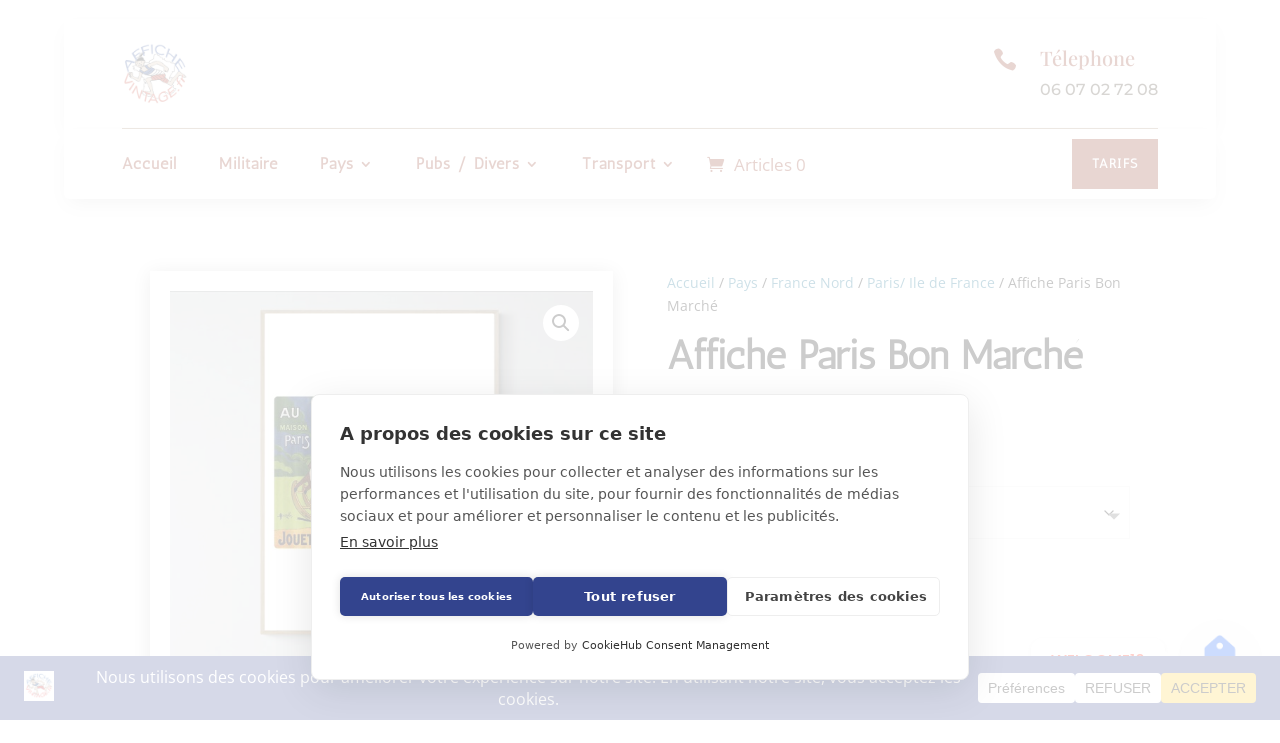

--- FILE ---
content_type: text/html; charset=utf-8
request_url: https://www.google.com/recaptcha/api2/aframe
body_size: 265
content:
<!DOCTYPE HTML><html><head><meta http-equiv="content-type" content="text/html; charset=UTF-8"></head><body><script nonce="FrtHoFNmzl8fvyXFe4aCgw">/** Anti-fraud and anti-abuse applications only. See google.com/recaptcha */ try{var clients={'sodar':'https://pagead2.googlesyndication.com/pagead/sodar?'};window.addEventListener("message",function(a){try{if(a.source===window.parent){var b=JSON.parse(a.data);var c=clients[b['id']];if(c){var d=document.createElement('img');d.src=c+b['params']+'&rc='+(localStorage.getItem("rc::a")?sessionStorage.getItem("rc::b"):"");window.document.body.appendChild(d);sessionStorage.setItem("rc::e",parseInt(sessionStorage.getItem("rc::e")||0)+1);localStorage.setItem("rc::h",'1769788544429');}}}catch(b){}});window.parent.postMessage("_grecaptcha_ready", "*");}catch(b){}</script></body></html>

--- FILE ---
content_type: image/svg+xml
request_url: https://affichevintage.fr/wp-content/plugins/coupon-x-discount-pop-up/assets/img/discount_before.svg
body_size: 2520
content:
<svg width="531" height="94" viewBox="0 0 531 94" fill="none" xmlns="http://www.w3.org/2000/svg">
<circle opacity="0.1" cx="475.5" cy="25.5" r="4.5" fill="#656BE8"/>
<path opacity="0.05" d="M232 0C232 11.0457 223.046 20 212 20C200.954 20 192 11.0457 192 0C192 -11.0457 200.954 -20 212 -20C223.046 -20 232 -11.0457 232 0ZM197.778 0C197.778 7.85456 204.145 14.2219 212 14.2219C219.855 14.2219 226.222 7.85456 226.222 0C226.222 -7.85456 219.855 -14.2219 212 -14.2219C204.145 -14.2219 197.778 -7.85456 197.778 0Z" fill="black"/>
<g opacity="0.05" clip-path="url(#clip0_3261_3842)">
<path d="M49.2659 35.457L53.1943 36.85L45.3004 59.111L41.372 57.718L49.2659 35.457ZM21.0937 37.997L56.5701 21.0945C59.0313 19.9219 61.9449 20.9551 63.1175 23.4163L67.3431 32.2854C66.167 32.8457 65.2616 33.8503 64.8262 35.0782C64.3908 36.3061 64.461 37.6566 65.0214 38.8327C65.5817 40.0088 66.5863 40.9142 67.8142 41.3496C69.0421 41.785 70.3926 41.7148 71.5687 41.1545L75.7944 50.0236C76.967 52.4847 75.9338 55.3983 73.4726 56.5709L37.9962 73.4734C36.8201 74.0338 35.4696 74.104 34.2417 73.6686C33.0138 73.2332 32.0092 72.3278 31.4489 71.1517L27.2232 62.2826C29.6844 61.11 30.7176 58.1964 29.545 55.7352C28.9846 54.5591 27.98 53.6538 26.7521 53.2184C25.5243 52.783 24.1737 52.8532 22.9976 53.4135L18.772 44.5444C18.2116 43.3683 18.1414 42.0178 18.5769 40.7899C19.0123 39.562 19.9176 38.5574 21.0937 37.997ZM23.2065 42.4316L25.8898 48.0635C27.6074 48.1984 29.2591 48.7834 30.6788 49.7594C32.0985 50.7355 33.2361 52.0683 33.9771 53.6236C34.7181 55.1789 35.0365 56.902 34.9001 58.6194C34.7637 60.3369 34.1774 61.9881 33.2001 63.407L35.8834 69.0389L71.3598 52.1364L68.6765 46.5045C66.959 46.3695 65.3073 45.7846 63.8876 44.8085C62.4679 43.8325 61.3303 42.4997 60.5893 40.9444C59.8482 39.389 59.5299 37.666 59.6663 35.9485C59.8027 34.2311 60.389 32.5799 61.3662 31.161L58.6829 25.5291L23.2065 42.4316ZM37.5144 41.0559C39.3547 40.1791 41.5481 40.9569 42.4249 42.7972C43.3017 44.6375 42.5239 46.8309 40.6836 47.7077C38.8432 48.5845 36.6499 47.8068 35.7731 45.9664C34.8962 44.1261 35.674 41.9327 37.5144 41.0559ZM53.8828 46.8602C55.7231 45.9834 57.9165 46.7612 58.7933 48.6015C59.6701 50.4419 58.8923 52.6352 57.052 53.5121C55.2116 54.3889 53.0183 53.6111 52.1415 51.7708C51.2646 49.9304 52.0424 47.7371 53.8828 46.8602Z" fill="black"/>
</g>
<g opacity="0.05">
<path d="M505.228 49.9999L507.528 46.0249C507.804 45.5467 507.879 44.9782 507.737 44.4446C507.594 43.9109 507.245 43.4557 506.767 43.1791L502.788 40.8791V36.2958C502.788 35.7432 502.569 35.2133 502.178 34.8226C501.787 34.4319 501.257 34.2124 500.705 34.2124H496.124L493.826 30.2353C493.548 29.7581 493.094 29.4093 492.561 29.2645C492.297 29.1929 492.021 29.1744 491.75 29.2102C491.478 29.2459 491.217 29.3352 490.98 29.4728L487.001 31.7728L483.022 29.4708C482.543 29.1945 481.974 29.1196 481.441 29.2626C480.907 29.4056 480.452 29.7548 480.176 30.2333L477.876 34.2124H473.294C472.742 34.2124 472.212 34.4319 471.821 34.8226C471.431 35.2133 471.211 35.7432 471.211 36.2958V40.877L467.232 43.177C466.995 43.3136 466.786 43.4957 466.62 43.713C466.453 43.9302 466.33 44.1783 466.26 44.4429C466.189 44.7076 466.171 44.9836 466.208 45.2551C466.244 45.5265 466.334 45.7882 466.472 46.0249L468.772 49.9999L466.472 53.9749C466.196 54.4536 466.122 55.0216 466.264 55.5551C466.406 56.0886 466.753 56.5443 467.23 56.8228L471.209 59.1228V63.7041C471.209 64.2566 471.429 64.7865 471.819 65.1772C472.21 65.5679 472.74 65.7874 473.292 65.7874H477.876L480.176 69.7666C480.36 70.0819 480.623 70.3437 480.94 70.5264C481.256 70.709 481.615 70.8062 481.98 70.8083C482.342 70.8083 482.703 70.7124 483.024 70.527L486.999 68.227L490.978 70.527C491.456 70.8029 492.024 70.8777 492.558 70.7352C493.091 70.5926 493.547 70.2443 493.824 69.7666L496.122 65.7874H500.703C501.255 65.7874 501.785 65.5679 502.176 65.1772C502.567 64.7865 502.786 64.2566 502.786 63.7041V59.1228L506.765 56.8228C507.002 56.6859 507.21 56.5035 507.377 56.2862C507.543 56.0689 507.665 55.821 507.736 55.5565C507.806 55.292 507.824 55.0162 507.788 54.7448C507.752 54.4734 507.663 54.2118 507.526 53.9749L505.228 49.9999ZM481.79 39.5624C482.619 39.5627 483.414 39.8923 484 40.4788C484.586 41.0652 484.916 41.8604 484.915 42.6895C484.915 43.5186 484.585 44.3136 483.999 44.8997C483.412 45.4857 482.617 45.8148 481.788 45.8145C480.959 45.8142 480.164 45.4846 479.578 44.8982C478.992 44.3117 478.663 43.5165 478.663 42.6874C478.663 41.8583 478.993 41.0633 479.58 40.4773C480.166 39.8912 480.961 39.5622 481.79 39.5624ZM482.415 59.5624L479.082 57.0645L491.582 40.3978L494.915 42.8958L482.415 59.5624ZM492.207 60.3958C491.796 60.3956 491.39 60.3146 491.011 60.1574C490.632 60.0002 490.287 59.7698 489.997 59.4794C489.707 59.1891 489.476 58.8444 489.319 58.465C489.163 58.0857 489.082 57.6792 489.082 57.2687C489.082 56.8582 489.163 56.4517 489.32 56.0725C489.478 55.6933 489.708 55.3487 489.998 55.0585C490.289 54.7684 490.633 54.5382 491.013 54.3812C491.392 54.2243 491.799 54.1435 492.209 54.1437C493.038 54.144 493.833 54.4736 494.419 55.06C495.005 55.6465 495.334 56.4417 495.334 57.2708C495.334 58.0998 495.004 58.8948 494.418 59.4809C493.831 60.067 493.036 60.396 492.207 60.3958Z" fill="black"/>
</g>
<defs>
<clipPath id="clip0_3261_3842">
<rect width="58.9458" height="58.9458" fill="white" transform="translate(8 33.3538) rotate(-25.4752)"/>
</clipPath>
</defs>
</svg>
